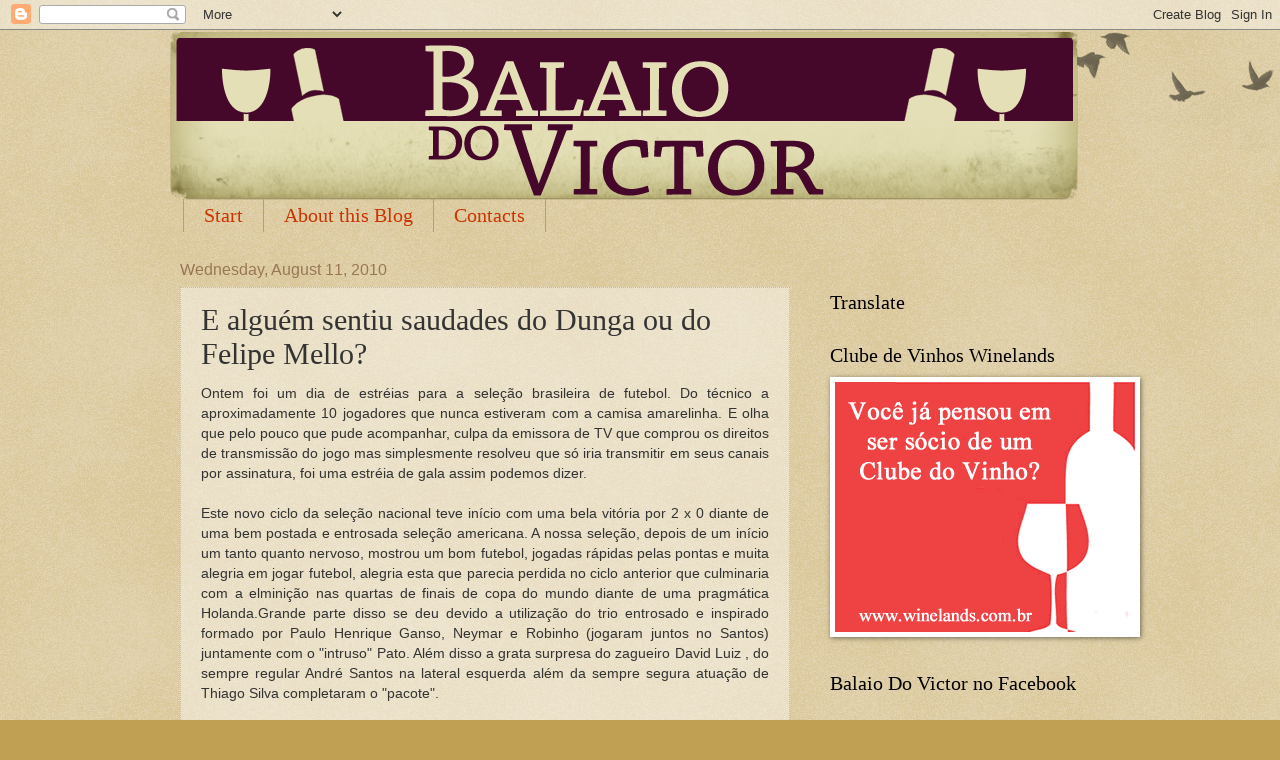

--- FILE ---
content_type: text/html; charset=UTF-8
request_url: https://www.balaiodovictor.com/b/stats?style=BLACK_TRANSPARENT&timeRange=ALL_TIME&token=APq4FmDUttGGaMvzlutIrrWyIzD2UE2thHFpYIrXnczc1cp_I791CVetZ4yVEg3AdCXO__ZBDnIDrwPLn0_Yi0OIg7Sd7ku3qQ
body_size: 40
content:
{"total":3456807,"sparklineOptions":{"backgroundColor":{"fillOpacity":0.1,"fill":"#000000"},"series":[{"areaOpacity":0.3,"color":"#202020"}]},"sparklineData":[[0,28],[1,22],[2,13],[3,13],[4,12],[5,12],[6,10],[7,19],[8,24],[9,38],[10,24],[11,17],[12,10],[13,33],[14,5],[15,7],[16,10],[17,23],[18,20],[19,14],[20,9],[21,100],[22,15],[23,37],[24,36],[25,36],[26,32],[27,23],[28,24],[29,1]],"nextTickMs":327272}

--- FILE ---
content_type: text/html; charset=utf-8
request_url: https://www.google.com/recaptcha/api2/aframe
body_size: 268
content:
<!DOCTYPE HTML><html><head><meta http-equiv="content-type" content="text/html; charset=UTF-8"></head><body><script nonce="K00bMTOMAColR-84LEjQFw">/** Anti-fraud and anti-abuse applications only. See google.com/recaptcha */ try{var clients={'sodar':'https://pagead2.googlesyndication.com/pagead/sodar?'};window.addEventListener("message",function(a){try{if(a.source===window.parent){var b=JSON.parse(a.data);var c=clients[b['id']];if(c){var d=document.createElement('img');d.src=c+b['params']+'&rc='+(localStorage.getItem("rc::a")?sessionStorage.getItem("rc::b"):"");window.document.body.appendChild(d);sessionStorage.setItem("rc::e",parseInt(sessionStorage.getItem("rc::e")||0)+1);localStorage.setItem("rc::h",'1766019239347');}}}catch(b){}});window.parent.postMessage("_grecaptcha_ready", "*");}catch(b){}</script></body></html>